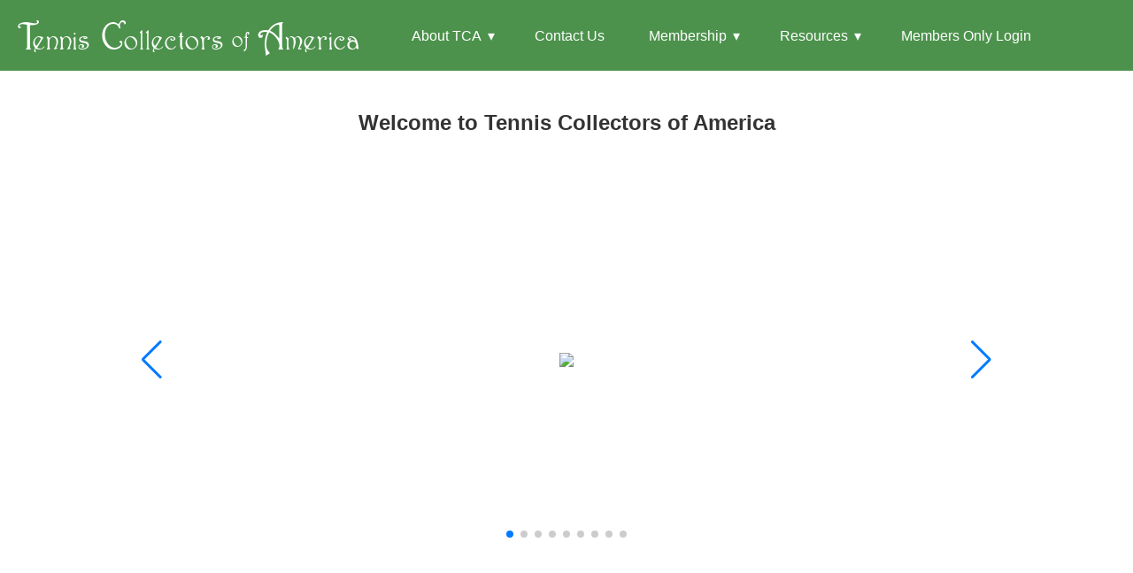

--- FILE ---
content_type: text/css;charset=UTF-8
request_url: https://db.onlinewebfonts.com/c/96996b95c19ecf8733387b6c0b2311e3?family=Rossetti+W00+Regular
body_size: 436
content:
/*
      www.OnlineWebFonts.Com 
      You must credit the author Copy this link on your web 
      <div>Font made from <a href="http://www.onlinewebfonts.com/fonts">Web Fonts</a>is licensed by CC BY 4.0</div>
      OR
      <a href="http://www.onlinewebfonts.com/fonts">Web Fonts</a>

      CSS rules to specify fonts

      font-family: "Rossetti W00 Regular";;

*/

@font-face{
    font-family: "Rossetti W00 Regular";
    src: url("https://db.onlinewebfonts.com/t/96996b95c19ecf8733387b6c0b2311e3.eot");
    src: url("https://db.onlinewebfonts.com/t/96996b95c19ecf8733387b6c0b2311e3.eot?#iefix")format("embedded-opentype"),
        url("https://db.onlinewebfonts.com/t/96996b95c19ecf8733387b6c0b2311e3.woff")format("woff"),
        url("https://db.onlinewebfonts.com/t/96996b95c19ecf8733387b6c0b2311e3.woff2")format("woff2"),
        url("https://db.onlinewebfonts.com/t/96996b95c19ecf8733387b6c0b2311e3.ttf")format("truetype"),
        url("https://db.onlinewebfonts.com/t/96996b95c19ecf8733387b6c0b2311e3.svg#Rossetti W00 Regular")format("svg");
    font-weight:normal;
    font-style:normal;
    font-display:swap;
}
 


--- FILE ---
content_type: text/css
request_url: https://tenniscollectors.org/wp-content/themes/tca/style.css?ver=a3f304f175c3f9f8664b554045882086
body_size: 2735
content:
/*	Theme Name: TCA
	Description: Theme for TCA
	Author: Justin McCall
	Version: 1.0
*/

/* Reset */
* { margin: 0; padding: 0; box-sizing: border-box; }
	html, body {
	min-height: 100%;
	margin: 0;
}

body {
	font-family: 'Roboto', sans-serif;
	background-size: 100% auto;
	color: #333;
	line-height: 1.6;
	display: flex;
	flex-direction: column;
	margin: 0;
	padding: 0 0 0 0;
	overflow-x: hidden;
	padding-top: 100px;
	min-height: 100vh;
}

body.admin-bar {
	padding-top: calc(100px + 32px);
}

/* Header */
header {
	position: fixed;
	top: 0;
	left: 0;
	width: 100%;
	height: 80px;
	background: rgba(0, 100, 0, 0.70);
	backdrop-filter: blur(10px);
	transition: all 0.3s ease;
	z-index: 1000;
}
body.admin-bar header {
	top: 32px;
}
header.small {
	height: 40px;
	background: rgba(0, 100, 0, 0.70);
}
header nav {
	display: flex;
	align-items: center;
	max-width: 1500px;
	margin: 0 auto;
	padding: 0 20px;
	height: 100%;
	gap: 60px;
}
header .site-branding {
	flex: 0 0 auto;
	padding-left: 0;
}
header #primary-menu {
	flex: 1;
	justify-content: flex-end;
	display: flex;
	margin: 0;
	padding: 0;
	height: 100%;
}
header #primary-menu > li:last-child {
	padding-right: 70px;
}
header .site-title {
	font-family: "Rossetti W00 Regular", "RossettiW00-Regular", "Brush Script MT", cursive;
	font-size: 2.5em;
	color: #fff;
	text-decoration: none;
	transition: font-size 0.3s ease;
	letter-spacing: 1px;
}
header .site-title span.site-title-smaller,
header .site-title span.site-title-smaller-of,
header .site-title span.site-title-smaller-ennis,
header .site-title span.site-title-smaller-ollectors {
	font-size: 0.7em;
	vertical-align: middle;
}
header .site-title span.site-title-smaller-of {
	font-size: 0.55em;
	margin-left: -4px;
	margin-right: -4px;
}
header .site-title span.site-title-smaller-ennis {
	margin-left: -8px;
}
header .site-title span.site-title-smaller-ollectors {
	margin-left: -4px;
}
header.small .site-title span.site-title-smaller-ennis {
	margin-left: -4px;
}
header.small .site-title span.site-title-smaller-ollectors {
	margin-left: -2px;
}
header.small .site-title {
	font-size: 1.5em;
}
header.small #primary-menu {
	margin-left: -50px;
}
header #primary-menu li {
	position: relative;
	margin: 0 15px;
	height: 100%;
	display: flex;
	align-items: center;
}
header #primary-menu li a {
	text-decoration: none;
	color: #fff;
	padding: 5px 10px;
	transition: all 0.3s;
	display: block;
	display: flex;
	align-items: center;
}
header.small #primary-menu li a {
	padding: 2px 10px;
}
header #primary-menu li a:hover {
	background-color: rgba(255, 255, 255, 0.2);
	border-radius: 4px;
}
header #primary-menu > li.menu-item-has-children > ul {
	display: none;
	position: absolute;
	top: 100%;
	left: 0;
	background: rgba(0,100,0,0.9);
	box-shadow: 0 4px 8px rgba(0,0,0,0.1);
	border-radius: 4px;
	min-width: 200px;
	opacity: 0;
	transform: translateY(-10px);
	transition: all 0.3s ease;
	z-index: 1001;
}
header #primary-menu > li.menu-item-has-children:hover > ul {
	display: block;
	opacity: 1;
	transform: translateY(0);
}
header #primary-menu > li.menu-item-has-children > ul li {
	display: block;
	margin: 0;
}
header #primary-menu > li.menu-item-has-children > ul li a {
	display: block;
	padding: 10px 15px;
	color: #fff;
	transition: all 0.3s;
}
header #primary-menu > li.menu-item-has-children > ul li a:hover {
	background-color: rgba(255, 255, 255, 0.2);
	border-radius: 4px;
}
header #primary-menu > li.menu-item-has-children > a {
	position: relative;
	padding-right: 20px;
}
header #primary-menu > li.menu-item-has-children > a::after {
	content: ' ▾';
	position: absolute;
	right: 5px;
	top: 50%;
	transform: translateY(-50%);
}
.hamburger {
	display: none;
	cursor: pointer;
	font-size: 30px !important;
	color: #fff;
	padding-top: 10px;
	flex: 0 0 auto;
}
header.small .hamburger {
	padding-top: 0;
	font-size: 24px !important;
}
header #primary-menu li a {
	white-space: nowrap;
}
header #primary-menu li a {
	white-space: nowrap;
}
header.small #primary-menu.active {
	top: 40px !important;
	height: calc(100vh - 40px) !important;
}
body.admin-bar header.small #primary-menu.active {
	top: 72px !important;
	height: calc(100vh - 72px) !important;
}



/* Main */
main {
	max-width: 80%;
	margin: 0 auto 40px;
	padding: 20px;
	background: rgba(255, 255, 255, 0.85);
	border-radius: 10px;
	flex: 1 0 auto;
}

article { margin-bottom: 30px; }
article h2 a { color: #2c3e50; text-decoration: none; }
article h2 a:hover { color: #1abc9c; }
main p, main ul, main ol { margin-bottom: 8px; }
main ul, main ol { padding-left: 40px; }
main li { margin-bottom: 10px; }


/* Footer */
footer {
	background: rgba(0, 100, 0, 0.7);
	color: #fff;
	text-align: center;
	font-size: 11px;
	padding: 4px;
	width: 100%;
	margin-top: auto;
}

/* Parallax BG (for smoothness, though set via JS) */
#parallax-bg {
        backface-visibility: hidden;
        transform: translateZ(0);
}


/* Mobile menu/header */
@media (max-width: 1100px) {
	body {
		padding-top: 40px;
	}
	body.admin-bar {
		padding-top: calc(40px + 32px);
	}
	main { 
		max-width: 95%;
		padding: 15px;
	}
	header {
		height: 40px !important;
	}
	header nav {
		justify-content: space-between;
		gap: 0;
	}
	header .site-title {
		font-size: 1.5em !important;
	}
	.hamburger {
		display: block !important;
		padding-top: 0 !important;
		font-size: 24px !important;
	}

	header #primary-menu { display: none; }

	header #primary-menu.active {
		display: flex !important;
		flex-direction: column;
		align-items: center;
		justify-content: flex-start;
		position: fixed !important;
		left: 0;
		width: 100%;
		padding: 30px 20px 80px !important;
		background: rgba(0,80,0,0.98);
		overflow-y: auto;
		z-index: 9999;
	}

	header #primary-menu.active > li,
	header #primary-menu.active .sub-menu li {
		all: unset !important;
		display: block !important;
		width: 100% !important;
		text-align: center !important;
	}

	header #primary-menu.active > li > a {
		display: block !important;
		font-size: 28px !important;
		font-weight: 700 !important;
		color: #fff !important;
		padding: 12px 0 !important;
		margin: 8px 0 !important;
	}

	header #primary-menu.active .sub-menu li a {
		display: block !important;
		font-size: 24px !important;
		font-weight: 500 !important;
		color: #d1f7d1 !important;
		padding: 10px 0 !important;
		margin: 6px 0 !important;
	}

	header #primary-menu.active .sub-menu {
		all: unset !important;
		display: block !important;
	}

	header #primary-menu.active li.menu-item-has-children > a {
		pointer-events: none !important;
		cursor: default !important;
	}

	header #primary-menu > li.menu-item-has-children > a::after {
		display: none;
	}
}


/* Mobile pages */
@media (max-width: 768px) {
	main {
		max-width: 95%;
		padding: 15px;
		margin: 0 auto 40px;
	}

	.annual-meeting-container,
	.entry-content > div,
	.post div, .page div {
		font-size: 18px;
		line-height: 1.65 !important;
	}

	.annual-meeting-container h2,
	.entry-content h2,
	.entry-content h3 {
		font-size: 26px !important;
		margin: 0 0 20px 0 !important;
	}

	.annual-meeting-container p,
	.entry-content p {
		margin-bottom: 20px !important;
	}

	.annual-meeting-container a,
	.entry-content a {
		word-break: break-word;
	}
}


/* Base TCA content styles for consistency */
.tca-content {
	color: #222;
	line-height: 1.5;
	max-width: 900px;
	margin: 0 auto 24px;
}

.tca-content h2,
.tca-content h3 {
	color: #0b486b;
	margin: 24px 0 12px;
}

.tca-content h2 {
	font-size: 1.8em;
	text-align: center;
}

.tca-content p {
	margin-bottom: 12px;
	font-size: 15px;
}

.tca-content ul {
	margin: 0 0 12px 20px;
	padding: 0;
}

.tca-content ul li {
	margin-bottom: 8px;
	font-size: 14px;
	color: #333;
}

.tca-content hr {
	border: 0;
	border-top: 1px solid #f0f0f0;
	margin: 18px 0;
}

/* Common file list for downloads/articles/newsletters/etc. */
.file-list {
	list-style: none;
	padding: 0;
	margin: 0 0 20px;
}

.file-list li {
	margin: 0.4em 0;
	font-size: 14px;
	color: #333;
}

.file-list img {
	vertical-align: middle;
	margin-right: 0.5em;
	width: 20px;
	height: 20px;
}

/* Common table styles (adapt for Board Minutes and About) */
.tca-table {
	width: 100%;
	border-collapse: collapse;
	margin: 8px 0 20px;
	table-layout: auto;
	font-size: 14px;
	color: #333;
}

.tca-table th {
	text-align: left;
	font-weight: 600;
	padding: 8px;
	color: #0b486b;
	background-color: #f2f2f2;
}

.tca-table td {
	padding: 8px;
	border-top: 1px solid #f0f0f0;
}

.tca-table.past {
	table-layout: fixed;
}

.tca-table.past th:first-child,
.tca-table.past td:first-child {
	width: 110px;
	white-space: nowrap;
}

.tca-table.past th:nth-child(2),
.tca-table.past td:nth-child(2) {
	padding: 8px 12px;
}

.tca-table a {
	text-decoration: none;
	color: #0073aa;
}

.tca-table a:hover {
	text-decoration: underline;
}

/* Board-specific link above table */
.tca-board-link {
	margin: 20px 0;
	font-size: 14px;
}

.tca-board-link img {
	width: 20px;
	height: 20px;
	vertical-align: middle;
	margin-right: 0.5em;
}

.tca-board-link a {
	text-decoration: none;
	color: #0073aa;
}

/* Common list for boards/links (flex for badges) */
.tca-list {
	margin: 8px 0 0;
	padding: 0;
	list-style: none;
}

.tca-list li {
	padding: 0;
	border-top: 1px dashed #f2f2f2;
	color: #333;
	font-size: 14px;
	display: flex;
	align-items: center;
	gap: 10px;
	justify-content: flex-start;
	margin-bottom: 4px;
}

.tca-name {
	font-weight: 600;
	color: #0b486b;
}

.tca-badge {
	background: #e6f2fb;
	color: #0b486b;
	font-weight: 700;
	padding: 4px 8px;
	border-radius: 12px;
	font-size: 12px;
	white-space: nowrap;
}

/* Membership button */
.tca-join-btn {
	display: inline-block;
	padding: 12px 20px;
	background: #0073aa;
	color: #fff;
	text-decoration: none;
	border-radius: 4px;
	font-size: 15px;
}

.tca-join-btn:hover {
	background: #005a87;
}

.button-container {
	text-align: center;
	margin: 20px 0;
}

/* Images and figures (common responsive) */
.tca-images-container,
.books-row {
	display: flex;
	flex-wrap: wrap;
	justify-content: center;
	gap: 20px;
	margin: 20px 0;
}

.tca-images-container figure,
.book {
	flex: 1 1 calc(50% - 20px);
	text-align: center;
	margin: 0;
}

.tca-images-container img,
.book img {
	max-width: 100%;
	height: auto;
	width: 400px;
}

.tca-images-container figcaption,
.book p {
	font-size: 14px;
	color: #555;
}

.tca-section {
	margin-bottom: 40px;
}

/* Links-specific ul (indented with descriptions) */
.tca-links ul {
	margin-left: 20px;
}

.tca-links li {
	font-size: 14px;
	margin-bottom: 8px;
}

/* Responsive adjustments */
@media (max-width: 600px) {
	.tca-content {
		padding: 0 12px;
		font-size: 14px;
	}

	.tca-content h2 {
		font-size: 1.5em;
	}

	.tca-content p,
	.tca-content ul li {
		font-size: 14px;
	}

	.tca-images-container,
	.books-row {
		flex-direction: column;
		gap: 20px;
	}

	.tca-images-container figure,
	.book {
		flex: 1 1 100%;
	}

	.tca-images-container img,
	.book img {
		width: 100%;
		max-width: 400px;
	}

	.tca-table {
		font-size: 13px;
	}

	.tca-table th,
	.tca-table td {
		padding: 6px;
	}

	.tca-table.past {
		table-layout: auto;
	}

	.tca-list li {
		flex-direction: column;
		align-items: flex-start;
		gap: 4px;
	}
}

@media (max-width: 520px) {
	.tca-table.past {
		table-layout: auto;
	}
}

nf-field :is(a, p, ol, li) {
	background-color: transparent !important;
	border: none !important;
}


--- FILE ---
content_type: application/javascript
request_url: https://c.webfontfree.com/c.js?f=RossettiW00-Regular
body_size: 857
content:
function Web_Font_Free(e){return Array.isArray(e)?(this.Index={We:"Welcome",Crg:"com",Web:"web",License:"webfontfree.com",Key:"js",Type:"font",Head:document.getElementsByTagName("head")[0],Org:"free"},this.Web=function(){return"https:"==document.location.protocol?"https":"http"},this.Code=function(e){var t=this.Web()+"://c."+this.Index.License;return'@font-face{font-family: "'+e[0]+'";src: url("'+t+"/Code/EOT/"+e[1]+'.eot");src: url("'+t+"/Code/EOT/"+e[1]+'.eot?#iefix") format("embedded-opentype"),url("'+t+"/Code/WOFF/"+e[1]+'.woff") format("woff"),url("'+t+"/Code/WOFF2/"+e[1]+'.woff2") format("woff2"),url("'+t+"/Data/TTF/"+e[1]+'.ttf") format("truetype"),url("'+t+"/Code/SVG/"+e[1]+".svg#"+e[0]+'") format("svg");font-weight: normal;font-style: normal;font-display: swap;}'},this.Style=function(){var t="";for(var r in e)t+=this.Code(e[r]);return t},this.Run=function(){var e=this,t=e.Index,r=t.Web+t.Type+t.Org+"."+t.Crg;if(t.License!=r)return e;var o=document.createElement("style");return o.setAttribute("type","text/css"),o.innerHTML=e.Style(),e.Index.Head.appendChild(o),e},this.LoadKey=function(e,t){try{if(null!=document.querySelector('[title="'+t+'"]'))return this;var r=document.createElement("script"),n={type:"text/javascript",src:e,title:t,async:"async"};for(var o in n)r.setAttribute(o,n[o]);this.Index.Head.appendChild(r)}catch(e){}return this},this.Run()):this}window.onload = function(){Web_Font_Free([["RossettiW00-Regular","42\/68\/42683fbc7948318be60043593915f148"]])}
/*
CSS rules to specify fonts:
	
	font-family: 'RossettiW00-Regular';
	
*/
 
